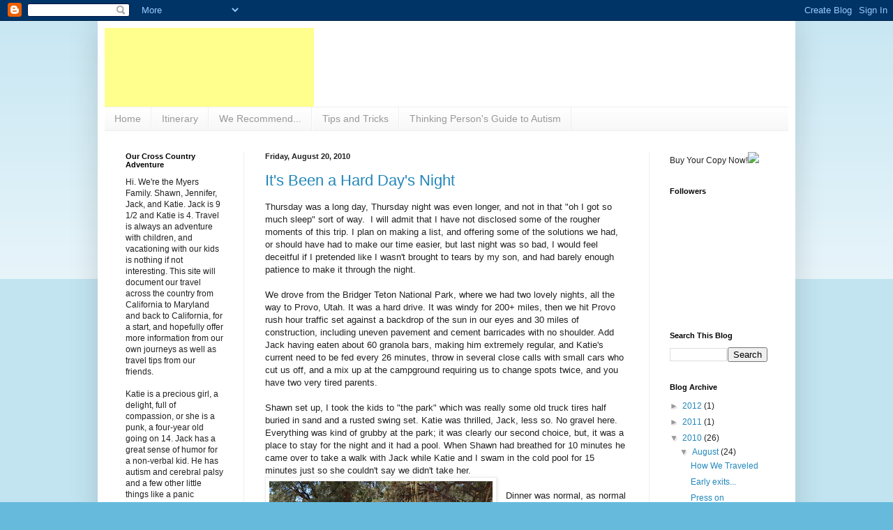

--- FILE ---
content_type: text/html; charset=UTF-8
request_url: http://www.haveautismwilltravel.com/2010/08/its-been-hard-days-night.html
body_size: 17056
content:
<!DOCTYPE html>
<html class='v2' dir='ltr' lang='en'>
<head>
<link href='https://www.blogger.com/static/v1/widgets/335934321-css_bundle_v2.css' rel='stylesheet' type='text/css'/>
<meta content='width=1100' name='viewport'/>
<meta content='text/html; charset=UTF-8' http-equiv='Content-Type'/>
<meta content='blogger' name='generator'/>
<link href='http://www.haveautismwilltravel.com/favicon.ico' rel='icon' type='image/x-icon'/>
<link href='http://www.haveautismwilltravel.com/2010/08/its-been-hard-days-night.html' rel='canonical'/>
<link rel="alternate" type="application/atom+xml" title="Have Autism Will Travel - Atom" href="http://www.haveautismwilltravel.com/feeds/posts/default" />
<link rel="alternate" type="application/rss+xml" title="Have Autism Will Travel - RSS" href="http://www.haveautismwilltravel.com/feeds/posts/default?alt=rss" />
<link rel="service.post" type="application/atom+xml" title="Have Autism Will Travel - Atom" href="https://www.blogger.com/feeds/8543850023880936390/posts/default" />

<link rel="alternate" type="application/atom+xml" title="Have Autism Will Travel - Atom" href="http://www.haveautismwilltravel.com/feeds/2969852803132719492/comments/default" />
<!--Can't find substitution for tag [blog.ieCssRetrofitLinks]-->
<link href='https://blogger.googleusercontent.com/img/b/R29vZ2xl/AVvXsEiabFCY6aRiIA-MMaD1kU1Q81v23A1duNVOQYSM93LAR-1c2Z5IHUK4CmFcxQhCa4HrSObcLwN0CUVda8rXJB3L2yK-RlfaMYWd-oyUyCIF4lT_BW9PEdvUX11CTWnFqWzCLRCrtfHtcljD/s320/P8207295.JPG' rel='image_src'/>
<meta content='http://www.haveautismwilltravel.com/2010/08/its-been-hard-days-night.html' property='og:url'/>
<meta content='It&#39;s Been a Hard Day&#39;s Night' property='og:title'/>
<meta content='Thursday was a long day, Thursday night was even longer, and not in that &quot;oh I got so much sleep&quot; sort of way.  I will admit that I have not...' property='og:description'/>
<meta content='https://blogger.googleusercontent.com/img/b/R29vZ2xl/AVvXsEiabFCY6aRiIA-MMaD1kU1Q81v23A1duNVOQYSM93LAR-1c2Z5IHUK4CmFcxQhCa4HrSObcLwN0CUVda8rXJB3L2yK-RlfaMYWd-oyUyCIF4lT_BW9PEdvUX11CTWnFqWzCLRCrtfHtcljD/w1200-h630-p-k-no-nu/P8207295.JPG' property='og:image'/>
<title>Have Autism Will Travel: It's Been a Hard Day's Night</title>
<style id='page-skin-1' type='text/css'><!--
/*
-----------------------------------------------
Blogger Template Style
Name:     Simple
Designer: Blogger
URL:      www.blogger.com
----------------------------------------------- */
/* Content
----------------------------------------------- */
body {
font: normal normal 12px Arial, Tahoma, Helvetica, FreeSans, sans-serif;
color: #222222;
background: #66bbdd none repeat scroll top left;
padding: 0 40px 40px 40px;
}
html body .region-inner {
min-width: 0;
max-width: 100%;
width: auto;
}
h2 {
font-size: 22px;
}
a:link {
text-decoration:none;
color: #2187bb;
}
a:visited {
text-decoration:none;
color: #888888;
}
a:hover {
text-decoration:underline;
color: #32aaff;
}
.body-fauxcolumn-outer .fauxcolumn-inner {
background: transparent url(http://www.blogblog.com/1kt/simple/body_gradient_tile_light.png) repeat scroll top left;
_background-image: none;
}
.body-fauxcolumn-outer .cap-top {
position: absolute;
z-index: 1;
height: 400px;
width: 100%;
}
.body-fauxcolumn-outer .cap-top .cap-left {
width: 100%;
background: transparent url(http://www.blogblog.com/1kt/simple/gradients_light.png) repeat-x scroll top left;
_background-image: none;
}
.content-outer {
-moz-box-shadow: 0 0 40px rgba(0, 0, 0, .15);
-webkit-box-shadow: 0 0 5px rgba(0, 0, 0, .15);
-goog-ms-box-shadow: 0 0 10px #333333;
box-shadow: 0 0 40px rgba(0, 0, 0, .15);
margin-bottom: 1px;
}
.content-inner {
padding: 10px 10px;
}
.content-inner {
background-color: #ffffff;
}
/* Header
----------------------------------------------- */
.header-outer {
background: transparent none repeat-x scroll 0 -400px;
_background-image: none;
}
.Header h1 {
font: normal normal 60px Arial, Tahoma, Helvetica, FreeSans, sans-serif;
color: #3299bb;
text-shadow: -1px -1px 1px rgba(0, 0, 0, .2);
}
.Header h1 a {
color: #3299bb;
}
.Header .description {
font-size: 140%;
color: #777777;
}
.header-inner .Header .titlewrapper {
padding: 22px 30px;
}
.header-inner .Header .descriptionwrapper {
padding: 0 30px;
}
/* Tabs
----------------------------------------------- */
.tabs-inner .section:first-child {
border-top: 1px solid #eeeeee;
}
.tabs-inner .section:first-child ul {
margin-top: -1px;
border-top: 1px solid #eeeeee;
border-left: 0 solid #eeeeee;
border-right: 0 solid #eeeeee;
}
.tabs-inner .widget ul {
background: #f5f5f5 url(http://www.blogblog.com/1kt/simple/gradients_light.png) repeat-x scroll 0 -800px;
_background-image: none;
border-bottom: 1px solid #eeeeee;
margin-top: 0;
margin-left: -30px;
margin-right: -30px;
}
.tabs-inner .widget li a {
display: inline-block;
padding: .6em 1em;
font: normal normal 14px Arial, Tahoma, Helvetica, FreeSans, sans-serif;
color: #999999;
border-left: 1px solid #ffffff;
border-right: 1px solid #eeeeee;
}
.tabs-inner .widget li:first-child a {
border-left: none;
}
.tabs-inner .widget li.selected a, .tabs-inner .widget li a:hover {
color: #000000;
background-color: #eeeeee;
text-decoration: none;
}
/* Columns
----------------------------------------------- */
.main-outer {
border-top: 0 solid #eeeeee;
}
.fauxcolumn-left-outer .fauxcolumn-inner {
border-right: 1px solid #eeeeee;
}
.fauxcolumn-right-outer .fauxcolumn-inner {
border-left: 1px solid #eeeeee;
}
/* Headings
----------------------------------------------- */
div.widget > h2,
div.widget h2.title {
margin: 0 0 1em 0;
font: normal bold 11px Arial, Tahoma, Helvetica, FreeSans, sans-serif;
color: #000000;
}
/* Widgets
----------------------------------------------- */
.widget .zippy {
color: #999999;
text-shadow: 2px 2px 1px rgba(0, 0, 0, .1);
}
.widget .popular-posts ul {
list-style: none;
}
/* Posts
----------------------------------------------- */
h2.date-header {
font: normal bold 11px Arial, Tahoma, Helvetica, FreeSans, sans-serif;
}
.date-header span {
background-color: transparent;
color: #222222;
padding: inherit;
letter-spacing: inherit;
margin: inherit;
}
.main-inner {
padding-top: 30px;
padding-bottom: 30px;
}
.main-inner .column-center-inner {
padding: 0 15px;
}
.main-inner .column-center-inner .section {
margin: 0 15px;
}
.post {
margin: 0 0 25px 0;
}
h3.post-title, .comments h4 {
font: normal normal 22px Arial, Tahoma, Helvetica, FreeSans, sans-serif;
margin: .75em 0 0;
}
.post-body {
font-size: 110%;
line-height: 1.4;
position: relative;
}
.post-body img, .post-body .tr-caption-container, .Profile img, .Image img,
.BlogList .item-thumbnail img {
padding: 2px;
background: #ffffff;
border: 1px solid #eeeeee;
-moz-box-shadow: 1px 1px 5px rgba(0, 0, 0, .1);
-webkit-box-shadow: 1px 1px 5px rgba(0, 0, 0, .1);
box-shadow: 1px 1px 5px rgba(0, 0, 0, .1);
}
.post-body img, .post-body .tr-caption-container {
padding: 5px;
}
.post-body .tr-caption-container {
color: #222222;
}
.post-body .tr-caption-container img {
padding: 0;
background: transparent;
border: none;
-moz-box-shadow: 0 0 0 rgba(0, 0, 0, .1);
-webkit-box-shadow: 0 0 0 rgba(0, 0, 0, .1);
box-shadow: 0 0 0 rgba(0, 0, 0, .1);
}
.post-header {
margin: 0 0 1.5em;
line-height: 1.6;
font-size: 90%;
}
.post-footer {
margin: 20px -2px 0;
padding: 5px 10px;
color: #666666;
background-color: #f9f9f9;
border-bottom: 1px solid #eeeeee;
line-height: 1.6;
font-size: 90%;
}
#comments .comment-author {
padding-top: 1.5em;
border-top: 1px solid #eeeeee;
background-position: 0 1.5em;
}
#comments .comment-author:first-child {
padding-top: 0;
border-top: none;
}
.avatar-image-container {
margin: .2em 0 0;
}
#comments .avatar-image-container img {
border: 1px solid #eeeeee;
}
/* Comments
----------------------------------------------- */
.comments .comments-content .icon.blog-author {
background-repeat: no-repeat;
background-image: url([data-uri]);
}
.comments .comments-content .loadmore a {
border-top: 1px solid #999999;
border-bottom: 1px solid #999999;
}
.comments .comment-thread.inline-thread {
background-color: #f9f9f9;
}
.comments .continue {
border-top: 2px solid #999999;
}
/* Accents
---------------------------------------------- */
.section-columns td.columns-cell {
border-left: 1px solid #eeeeee;
}
.blog-pager {
background: transparent none no-repeat scroll top center;
}
.blog-pager-older-link, .home-link,
.blog-pager-newer-link {
background-color: #ffffff;
padding: 5px;
}
.footer-outer {
border-top: 0 dashed #bbbbbb;
}
/* Mobile
----------------------------------------------- */
body.mobile  {
background-size: auto;
}
.mobile .body-fauxcolumn-outer {
background: transparent none repeat scroll top left;
}
.mobile .body-fauxcolumn-outer .cap-top {
background-size: 100% auto;
}
.mobile .content-outer {
-webkit-box-shadow: 0 0 3px rgba(0, 0, 0, .15);
box-shadow: 0 0 3px rgba(0, 0, 0, .15);
}
.mobile .tabs-inner .widget ul {
margin-left: 0;
margin-right: 0;
}
.mobile .post {
margin: 0;
}
.mobile .main-inner .column-center-inner .section {
margin: 0;
}
.mobile .date-header span {
padding: 0.1em 10px;
margin: 0 -10px;
}
.mobile h3.post-title {
margin: 0;
}
.mobile .blog-pager {
background: transparent none no-repeat scroll top center;
}
.mobile .footer-outer {
border-top: none;
}
.mobile .main-inner, .mobile .footer-inner {
background-color: #ffffff;
}
.mobile-index-contents {
color: #222222;
}
.mobile-link-button {
background-color: #2187bb;
}
.mobile-link-button a:link, .mobile-link-button a:visited {
color: #ffffff;
}
.mobile .tabs-inner .section:first-child {
border-top: none;
}
.mobile .tabs-inner .PageList .widget-content {
background-color: #eeeeee;
color: #000000;
border-top: 1px solid #eeeeee;
border-bottom: 1px solid #eeeeee;
}
.mobile .tabs-inner .PageList .widget-content .pagelist-arrow {
border-left: 1px solid #eeeeee;
}

--></style>
<style id='template-skin-1' type='text/css'><!--
body {
min-width: 1000px;
}
.content-outer, .content-fauxcolumn-outer, .region-inner {
min-width: 1000px;
max-width: 1000px;
_width: 1000px;
}
.main-inner .columns {
padding-left: 200px;
padding-right: 200px;
}
.main-inner .fauxcolumn-center-outer {
left: 200px;
right: 200px;
/* IE6 does not respect left and right together */
_width: expression(this.parentNode.offsetWidth -
parseInt("200px") -
parseInt("200px") + 'px');
}
.main-inner .fauxcolumn-left-outer {
width: 200px;
}
.main-inner .fauxcolumn-right-outer {
width: 200px;
}
.main-inner .column-left-outer {
width: 200px;
right: 100%;
margin-left: -200px;
}
.main-inner .column-right-outer {
width: 200px;
margin-right: -200px;
}
#layout {
min-width: 0;
}
#layout .content-outer {
min-width: 0;
width: 800px;
}
#layout .region-inner {
min-width: 0;
width: auto;
}
body#layout div.add_widget {
padding: 8px;
}
body#layout div.add_widget a {
margin-left: 32px;
}
--></style>
<link href='https://www.blogger.com/dyn-css/authorization.css?targetBlogID=8543850023880936390&amp;zx=0e590b86-79be-4d62-adc5-008d2fa22be7' media='none' onload='if(media!=&#39;all&#39;)media=&#39;all&#39;' rel='stylesheet'/><noscript><link href='https://www.blogger.com/dyn-css/authorization.css?targetBlogID=8543850023880936390&amp;zx=0e590b86-79be-4d62-adc5-008d2fa22be7' rel='stylesheet'/></noscript>
<meta name='google-adsense-platform-account' content='ca-host-pub-1556223355139109'/>
<meta name='google-adsense-platform-domain' content='blogspot.com'/>

<!-- data-ad-client=ca-pub-2137502104771487 -->

</head>
<body class='loading variant-pale'>
<div class='navbar section' id='navbar' name='Navbar'><div class='widget Navbar' data-version='1' id='Navbar1'><script type="text/javascript">
    function setAttributeOnload(object, attribute, val) {
      if(window.addEventListener) {
        window.addEventListener('load',
          function(){ object[attribute] = val; }, false);
      } else {
        window.attachEvent('onload', function(){ object[attribute] = val; });
      }
    }
  </script>
<div id="navbar-iframe-container"></div>
<script type="text/javascript" src="https://apis.google.com/js/platform.js"></script>
<script type="text/javascript">
      gapi.load("gapi.iframes:gapi.iframes.style.bubble", function() {
        if (gapi.iframes && gapi.iframes.getContext) {
          gapi.iframes.getContext().openChild({
              url: 'https://www.blogger.com/navbar/8543850023880936390?po\x3d2969852803132719492\x26origin\x3dhttp://www.haveautismwilltravel.com',
              where: document.getElementById("navbar-iframe-container"),
              id: "navbar-iframe"
          });
        }
      });
    </script><script type="text/javascript">
(function() {
var script = document.createElement('script');
script.type = 'text/javascript';
script.src = '//pagead2.googlesyndication.com/pagead/js/google_top_exp.js';
var head = document.getElementsByTagName('head')[0];
if (head) {
head.appendChild(script);
}})();
</script>
</div></div>
<div class='body-fauxcolumns'>
<div class='fauxcolumn-outer body-fauxcolumn-outer'>
<div class='cap-top'>
<div class='cap-left'></div>
<div class='cap-right'></div>
</div>
<div class='fauxborder-left'>
<div class='fauxborder-right'></div>
<div class='fauxcolumn-inner'>
</div>
</div>
<div class='cap-bottom'>
<div class='cap-left'></div>
<div class='cap-right'></div>
</div>
</div>
</div>
<div class='content'>
<div class='content-fauxcolumns'>
<div class='fauxcolumn-outer content-fauxcolumn-outer'>
<div class='cap-top'>
<div class='cap-left'></div>
<div class='cap-right'></div>
</div>
<div class='fauxborder-left'>
<div class='fauxborder-right'></div>
<div class='fauxcolumn-inner'>
</div>
</div>
<div class='cap-bottom'>
<div class='cap-left'></div>
<div class='cap-right'></div>
</div>
</div>
</div>
<div class='content-outer'>
<div class='content-cap-top cap-top'>
<div class='cap-left'></div>
<div class='cap-right'></div>
</div>
<div class='fauxborder-left content-fauxborder-left'>
<div class='fauxborder-right content-fauxborder-right'></div>
<div class='content-inner'>
<header>
<div class='header-outer'>
<div class='header-cap-top cap-top'>
<div class='cap-left'></div>
<div class='cap-right'></div>
</div>
<div class='fauxborder-left header-fauxborder-left'>
<div class='fauxborder-right header-fauxborder-right'></div>
<div class='region-inner header-inner'>
<div class='header section' id='header' name='Header'><div class='widget Header' data-version='1' id='Header1'>
<div id='header-inner'>
<a href='http://www.haveautismwilltravel.com/' style='display: block'>
<img alt='Have Autism Will Travel' height='113px; ' id='Header1_headerimg' src='http://www.logomaker.com/logo-images/3584a90d3e4abcdf.gif' style='display: block' width='300px; '/>
</a>
</div>
</div></div>
</div>
</div>
<div class='header-cap-bottom cap-bottom'>
<div class='cap-left'></div>
<div class='cap-right'></div>
</div>
</div>
</header>
<div class='tabs-outer'>
<div class='tabs-cap-top cap-top'>
<div class='cap-left'></div>
<div class='cap-right'></div>
</div>
<div class='fauxborder-left tabs-fauxborder-left'>
<div class='fauxborder-right tabs-fauxborder-right'></div>
<div class='region-inner tabs-inner'>
<div class='tabs section' id='crosscol' name='Cross-Column'><div class='widget PageList' data-version='1' id='PageList1'>
<h2>Pages</h2>
<div class='widget-content'>
<ul>
<li>
<a href='http://www.haveautismwilltravel.com/'>Home</a>
</li>
<li>
<a href='http://www.haveautismwilltravel.com/p/itinerary.html'>Itinerary</a>
</li>
<li>
<a href='http://www.haveautismwilltravel.com/p/we-recommend.html'>We Recommend...</a>
</li>
<li>
<a href='http://www.haveautismwilltravel.com/p/tips-and-tricks.html'>Tips and Tricks</a>
</li>
<li>
<a href='http://www.thinkingautismguide.com/'>Thinking Person's Guide to Autism</a>
</li>
</ul>
<div class='clear'></div>
</div>
</div></div>
<div class='tabs no-items section' id='crosscol-overflow' name='Cross-Column 2'></div>
</div>
</div>
<div class='tabs-cap-bottom cap-bottom'>
<div class='cap-left'></div>
<div class='cap-right'></div>
</div>
</div>
<div class='main-outer'>
<div class='main-cap-top cap-top'>
<div class='cap-left'></div>
<div class='cap-right'></div>
</div>
<div class='fauxborder-left main-fauxborder-left'>
<div class='fauxborder-right main-fauxborder-right'></div>
<div class='region-inner main-inner'>
<div class='columns fauxcolumns'>
<div class='fauxcolumn-outer fauxcolumn-center-outer'>
<div class='cap-top'>
<div class='cap-left'></div>
<div class='cap-right'></div>
</div>
<div class='fauxborder-left'>
<div class='fauxborder-right'></div>
<div class='fauxcolumn-inner'>
</div>
</div>
<div class='cap-bottom'>
<div class='cap-left'></div>
<div class='cap-right'></div>
</div>
</div>
<div class='fauxcolumn-outer fauxcolumn-left-outer'>
<div class='cap-top'>
<div class='cap-left'></div>
<div class='cap-right'></div>
</div>
<div class='fauxborder-left'>
<div class='fauxborder-right'></div>
<div class='fauxcolumn-inner'>
</div>
</div>
<div class='cap-bottom'>
<div class='cap-left'></div>
<div class='cap-right'></div>
</div>
</div>
<div class='fauxcolumn-outer fauxcolumn-right-outer'>
<div class='cap-top'>
<div class='cap-left'></div>
<div class='cap-right'></div>
</div>
<div class='fauxborder-left'>
<div class='fauxborder-right'></div>
<div class='fauxcolumn-inner'>
</div>
</div>
<div class='cap-bottom'>
<div class='cap-left'></div>
<div class='cap-right'></div>
</div>
</div>
<!-- corrects IE6 width calculation -->
<div class='columns-inner'>
<div class='column-center-outer'>
<div class='column-center-inner'>
<div class='main section' id='main' name='Main'><div class='widget Blog' data-version='1' id='Blog1'>
<div class='blog-posts hfeed'>
<!--Can't find substitution for tag [defaultAdStart]-->

        <div class="date-outer">
      
<h2 class='date-header'><span>Friday, August 20, 2010</span></h2>

        <div class="date-posts">
      
<div class='post-outer'>
<div class='post hentry'>
<a name='2969852803132719492'></a>
<h3 class='post-title entry-title'>
<a href='http://www.haveautismwilltravel.com/2010/08/its-been-hard-days-night.html'>It's Been a Hard Day's Night</a>
</h3>
<div class='post-header'>
<div class='post-header-line-1'></div>
</div>
<div class='post-body entry-content'>
Thursday was a long day, Thursday night was even longer, and not in that "oh I got so much sleep" sort of way.&nbsp; I will admit that I have not disclosed some of the rougher moments of this trip. I plan on making a list, and offering some of the solutions we had, or should have had to make our time easier, but last night was so bad, I would feel deceitful if I pretended like I wasn't brought to tears by my son, and had barely enough patience to make it through the night.<br />
<br />
We drove from the Bridger Teton National Park, where we had two lovely nights, all the way to Provo, Utah. It was a hard drive. It was windy for 200+ miles, then we hit Provo rush hour traffic set against a backdrop of the sun in our eyes and 30 miles of construction, including uneven pavement and cement barricades with no shoulder. Add Jack having eaten about 60 granola bars, making him extremely regular, and Katie's current need to be fed every 26 minutes, throw in several close calls with small cars who cut us off, and a mix up at the campground requiring us to change spots twice, and you have two very tired parents. <br />
<br />
Shawn set up, I took the kids to "the park" which was really some old truck tires half buried in sand and a rusted swing set. Katie was thrilled, Jack, less so. No gravel here. Everything was kind of grubby at the park; it was clearly our second choice, but, it was a place to stay for the night and it had a pool. When Shawn had breathed for 10 minutes he came over to take a walk with Jack while Katie and I swam in the cold pool for 15 minutes just so she couldn't say we didn't take her.<br />
<table cellpadding="0" cellspacing="0" class="tr-caption-container" style="float: left; margin-right: 1em; text-align: left;"><tbody>
<tr><td style="text-align: center;"><a href="https://blogger.googleusercontent.com/img/b/R29vZ2xl/AVvXsEiabFCY6aRiIA-MMaD1kU1Q81v23A1duNVOQYSM93LAR-1c2Z5IHUK4CmFcxQhCa4HrSObcLwN0CUVda8rXJB3L2yK-RlfaMYWd-oyUyCIF4lT_BW9PEdvUX11CTWnFqWzCLRCrtfHtcljD/s1600/P8207295.JPG" imageanchor="1" style="clear: left; margin-bottom: 1em; margin-left: auto; margin-right: auto;"><img border="0" height="240" src="https://blogger.googleusercontent.com/img/b/R29vZ2xl/AVvXsEiabFCY6aRiIA-MMaD1kU1Q81v23A1duNVOQYSM93LAR-1c2Z5IHUK4CmFcxQhCa4HrSObcLwN0CUVda8rXJB3L2yK-RlfaMYWd-oyUyCIF4lT_BW9PEdvUX11CTWnFqWzCLRCrtfHtcljD/s320/P8207295.JPG" width="320" /></a></td></tr>
<tr><td class="tr-caption" style="text-align: center;">Jack leading Shawn</td></tr>
</tbody></table><br />
Dinner was normal, as normal as it can be when you are using a toaster oven to cook strips of beef, pieces of salmon, garlic bread and corn dogs all at the same time. Everyone has been so hungry on this trip, that meals have been frantic, but that's not all that different from being at home.<br />
<br />
Something went wrong after dinner. Somehow we missed the window for Jack to go to sleep. Jack has had horrible sleep issues over the years. I think everyone knows the 52 day episode when he just didn't sleep longer than 10 minutes at a time. Things have been more under control in the last few years, if for no other reason than we have made Jack's room safe enough to leave him there by himself, awake. This doesn't mean I don't check on him during those sleepless nights, I do, we do, all night long, but it is just not as stressful as it used to be. We get tired, and it's not fun, but no one gets completely overwhelmed anymore.<br />
<br />
After dinner and jammies, I read from the Laura Ingalls Wilder book, <i>Little House in the Big Woods</i>. Jack has really been listening and enjoying the stories, and Katie loves that Laura has brown hair and is spirited like she is. I'm happy reading because I loved the books as a child. So I read, one chapter, two chapters, and still Jack would not lie down.<br />
<br />
We turned off all the lights, closed every blind, gave him more blankets, then gave him a snack, and another snack, and some milk, and some water, and I read another chapter, and I rubbed his back, and I petted his hair. Shawn took a turn, I took a turn. He was up and grabby, pulling things off the counter, climbing on the chairs, trying to get past the "Jack blocker", which is basically a net strung across the front of the RV to keep him from getting&nbsp; to the electronics and the driver's side instrument panel. He grabbed at his sister, who has been game to spar in most wrestling matches, but at 12:30am, she was done. We tried to put him in the back bedroom, but he kept standing up on the bed, threatening to crack the lamp above with his head. It was Shawn's turn to be on watch. I went to grab my shoes to take out the trash and Jack ran into me, knocking me against the dining table edge. My head struck the wood so hard I thought&nbsp; for sure I was bleeding.<br />
<br />
The RV is just not that big. It is of course. It's a behemoth, and spacious and plenty of room for our family, and yet it was not even close when it came to containing Jack. He swept everything off the counters. He got into the sink. I tried to let Shawn sleep, knowing we had a big drive Friday. I laid down next to Jack, kept tugging at his shirt to bring him back to his place on the couch bed. He started pulling my hair, hard. He pulled back my hair and bit at my face, including my very sore forehead. He did it again. And again. He jumped on Katie. He leapt at the door of the RV, which we diligently lock. He jumped onto the bed. He crashed down on me. <br />
<br />
Crying, I went to the back bedroom, startling awake Shawn, who jumped to help me. We discussed our options. We always carry liquid Valium with us for situations like this, when Jack is unsafe, or making others unsafe, and cannot be brought back to within normal range with all of the usual incentives. We don't use it often, maybe 3 times a year. We gave him a dose, and I took Katie into the back bedroom with me. It was nearly 3am by this point. Five + hours of restless boy wandering pacing the 34 foot RV. Jack wasn't trying to hurt us, he wasn't crying or even yelling. He was goofy and wanted to play and wrestle. He's never violent, he just doesn't really know his grip, or his strength.<br />
<br />
I fell asleep next to Katie, Shawn never came back to bed. I heard Jack make some squeals at 3:50am, the Valium clearly never really worked, Shawn just stayed with him, keeping him safe until they both fell asleep eventually<br />
<br />
<div style="text-align: center;">********</div><table cellpadding="0" cellspacing="0" class="tr-caption-container" style="float: right; text-align: left;"><tbody>
<tr><td style="text-align: center;"><a href="https://blogger.googleusercontent.com/img/b/R29vZ2xl/AVvXsEhdm1aP36qG8CH28EdNxKz184woD3J2YFs0wm9QEOyHgkLC9_8gdXJv9FSDjpdKkUvlmBk9AX4BCb1n7IUo6E8ykFMjRkCpYhCiJg4BEPatDczORz5Ht_qSbviVquzfpeK1E4OkCjZQhVys/s1600/P8207319.JPG" imageanchor="1" style="clear: left; margin-bottom: 1em; margin-left: auto; margin-right: auto;"><img border="0" height="240" src="https://blogger.googleusercontent.com/img/b/R29vZ2xl/AVvXsEhdm1aP36qG8CH28EdNxKz184woD3J2YFs0wm9QEOyHgkLC9_8gdXJv9FSDjpdKkUvlmBk9AX4BCb1n7IUo6E8ykFMjRkCpYhCiJg4BEPatDczORz5Ht_qSbviVquzfpeK1E4OkCjZQhVys/s320/P8207319.JPG" width="320" /></a></td></tr>
<tr><td class="tr-caption" style="text-align: center;">Great Basin National Park</td></tr>
</tbody></table><br />
<br />
<div style="text-align: left;">Jack didn't get hurt. Shawn and I didn't fight. Katie wasn't injured. We survived, and had a great day today. We visited Great Basin National park, which was beautiful. More happy thoughts and more photos tomorrow.</div><div style="text-align: left;">Right now everyone is sleeping and I don't want to miss my chance for uninterrupted sleep.</div>
<div style='clear: both;'></div>
</div>
<div class='post-footer'>
<div class='post-footer-line post-footer-line-1'><span class='post-author vcard'>
Posted by
<span class='fn'>Jen Myers</span>
</span>
<span class='post-timestamp'>
at
<a class='timestamp-link' href='http://www.haveautismwilltravel.com/2010/08/its-been-hard-days-night.html' rel='bookmark' title='permanent link'><abbr class='published' title='2010-08-20T23:47:00-07:00'>11:47&#8239;PM</abbr></a>
</span>
<span class='post-comment-link'>
</span>
<span class='post-icons'>
<span class='item-control blog-admin pid-559099029'>
<a href='https://www.blogger.com/post-edit.g?blogID=8543850023880936390&postID=2969852803132719492&from=pencil' title='Edit Post'>
<img alt='' class='icon-action' height='18' src='https://resources.blogblog.com/img/icon18_edit_allbkg.gif' width='18'/>
</a>
</span>
</span>
<div class='post-share-buttons'>
<a class='goog-inline-block share-button sb-email' href='https://www.blogger.com/share-post.g?blogID=8543850023880936390&postID=2969852803132719492&target=email' target='_blank' title='Email This'><span class='share-button-link-text'>Email This</span></a><a class='goog-inline-block share-button sb-blog' href='https://www.blogger.com/share-post.g?blogID=8543850023880936390&postID=2969852803132719492&target=blog' onclick='window.open(this.href, "_blank", "height=270,width=475"); return false;' target='_blank' title='BlogThis!'><span class='share-button-link-text'>BlogThis!</span></a><a class='goog-inline-block share-button sb-twitter' href='https://www.blogger.com/share-post.g?blogID=8543850023880936390&postID=2969852803132719492&target=twitter' target='_blank' title='Share to X'><span class='share-button-link-text'>Share to X</span></a><a class='goog-inline-block share-button sb-facebook' href='https://www.blogger.com/share-post.g?blogID=8543850023880936390&postID=2969852803132719492&target=facebook' onclick='window.open(this.href, "_blank", "height=430,width=640"); return false;' target='_blank' title='Share to Facebook'><span class='share-button-link-text'>Share to Facebook</span></a><a class='goog-inline-block share-button sb-pinterest' href='https://www.blogger.com/share-post.g?blogID=8543850023880936390&postID=2969852803132719492&target=pinterest' target='_blank' title='Share to Pinterest'><span class='share-button-link-text'>Share to Pinterest</span></a>
</div>
</div>
<div class='post-footer-line post-footer-line-2'><span class='post-labels'>
Labels:
<a href='http://www.haveautismwilltravel.com/search/label/autism' rel='tag'>autism</a>,
<a href='http://www.haveautismwilltravel.com/search/label/autism%20travels' rel='tag'>autism travels</a>,
<a href='http://www.haveautismwilltravel.com/search/label/Sleep' rel='tag'>Sleep</a>
</span>
</div>
<div class='post-footer-line post-footer-line-3'><span class='post-location'>
</span>
</div>
</div>
</div>
<div class='comments' id='comments'>
<a name='comments'></a>
<h4>3 comments:</h4>
<div id='Blog1_comments-block-wrapper'>
<dl class='avatar-comment-indent' id='comments-block'>
<dt class='comment-author ' id='c1499339487951311300'>
<a name='c1499339487951311300'></a>
<div class="avatar-image-container avatar-stock"><span dir="ltr"><a href="https://www.blogger.com/profile/01375081331134359626" target="" rel="nofollow" onclick="" class="avatar-hovercard" id="av-1499339487951311300-01375081331134359626"><img src="//www.blogger.com/img/blogger_logo_round_35.png" width="35" height="35" alt="" title="Patricia Carter">

</a></span></div>
<a href='https://www.blogger.com/profile/01375081331134359626' rel='nofollow'>Patricia Carter</a>
said...
</dt>
<dd class='comment-body' id='Blog1_cmt-1499339487951311300'>
<p>
Jack is a kid I thing it was expected of him. I like the kid.<br /><a href="http://www.ticketsdepot247.com/other/" rel="nofollow">buy lecture tickets</a><br /><a href="http://www.ticketsdepot247.com/other/" rel="nofollow">buy adult tickets</a>
</p>
</dd>
<dd class='comment-footer'>
<span class='comment-timestamp'>
<a href='http://www.haveautismwilltravel.com/2010/08/its-been-hard-days-night.html?showComment=1469709603012#c1499339487951311300' title='comment permalink'>
July 28, 2016 at 5:40&#8239;AM
</a>
<span class='item-control blog-admin pid-1473878277'>
<a class='comment-delete' href='https://www.blogger.com/comment/delete/8543850023880936390/1499339487951311300' title='Delete Comment'>
<img src='https://resources.blogblog.com/img/icon_delete13.gif'/>
</a>
</span>
</span>
</dd>
<dt class='comment-author ' id='c1365160589914878233'>
<a name='c1365160589914878233'></a>
<div class="avatar-image-container avatar-stock"><span dir="ltr"><a href="https://www.blogger.com/profile/08076528232999266758" target="" rel="nofollow" onclick="" class="avatar-hovercard" id="av-1365160589914878233-08076528232999266758"><img src="//www.blogger.com/img/blogger_logo_round_35.png" width="35" height="35" alt="" title="Suzan Baker">

</a></span></div>
<a href='https://www.blogger.com/profile/08076528232999266758' rel='nofollow'>Suzan Baker</a>
said...
</dt>
<dd class='comment-body' id='Blog1_cmt-1365160589914878233'>
<p>
Sometimes, the kids are a bit difficult at time specially those who have special needs.But he is definitely a good kid.<br /><a href="https://www.mobitairportparking.co.uk/car-parking-luton" rel="nofollow">Meet and greet car parking Luton</a><br /><a href="https://www.mobitairportparking.co.uk/car-parking-luton" rel="nofollow">cheap car parking Luton</a>
</p>
</dd>
<dd class='comment-footer'>
<span class='comment-timestamp'>
<a href='http://www.haveautismwilltravel.com/2010/08/its-been-hard-days-night.html?showComment=1471937550188#c1365160589914878233' title='comment permalink'>
August 23, 2016 at 12:32&#8239;AM
</a>
<span class='item-control blog-admin pid-168949992'>
<a class='comment-delete' href='https://www.blogger.com/comment/delete/8543850023880936390/1365160589914878233' title='Delete Comment'>
<img src='https://resources.blogblog.com/img/icon_delete13.gif'/>
</a>
</span>
</span>
</dd>
<dt class='comment-author ' id='c8232574296104487932'>
<a name='c8232574296104487932'></a>
<div class="avatar-image-container vcard"><span dir="ltr"><a href="https://www.blogger.com/profile/09779945447056230186" target="" rel="nofollow" onclick="" class="avatar-hovercard" id="av-8232574296104487932-09779945447056230186"><img src="https://resources.blogblog.com/img/blank.gif" width="35" height="35" class="delayLoad" style="display: none;" longdesc="//blogger.googleusercontent.com/img/b/R29vZ2xl/AVvXsEhb4xibZ3b0XBGju_1Vh99WXd2w2KTGeL3EWXeoD3oDnkNeu7eBLpSk4CBWHk62BUUaRDYThGPuIDbVmtqX1LUP_TrM4PmkQFMDeN1vq71Ym4h2Ae4QyV4FqgYmPVw22w/s45-c/de.jpg" alt="" title="Richard Debra">

<noscript><img src="//blogger.googleusercontent.com/img/b/R29vZ2xl/AVvXsEhb4xibZ3b0XBGju_1Vh99WXd2w2KTGeL3EWXeoD3oDnkNeu7eBLpSk4CBWHk62BUUaRDYThGPuIDbVmtqX1LUP_TrM4PmkQFMDeN1vq71Ym4h2Ae4QyV4FqgYmPVw22w/s45-c/de.jpg" width="35" height="35" class="photo" alt=""></noscript></a></span></div>
<a href='https://www.blogger.com/profile/09779945447056230186' rel='nofollow'>Richard Debra</a>
said...
</dt>
<dd class='comment-body' id='Blog1_cmt-8232574296104487932'>
<p>
An amazing testimony on how i conceive and also get&#160; cure from my&#160; fibroid permanently with his natural herbs , i wonder why people still don&#39;t believe that roots and herbs are very essential and fruitful in different aspect, especially when you can&#39;t conceive and bear children. I am a living witness because I tried all I could to be pregnant but all to no avail, on this faithful day, i decided to check the net for updates on healthy living and i came across testimonies of lot of women who Dr Onokun has helped with his native herbs to conceive. i decided to put a try because this has been my greatest problem in life so I emailed Dr Onokun, and he told me what to do which i did, after which he sent me some roots and herbs syrup and gave me step by step guild lines on how and when to have sex with my man. I missed my menstrual flow within a short period of taking it, and the doctor confirmed that I am pregnant. I am very glad to tell the world that I just put to bed a bouncing baby boy last week. Contact Dr Onokun for your own testimony on: Dronokunherbalcure@gmail.com Or WhatsApp: +2349064844957
</p>
</dd>
<dd class='comment-footer'>
<span class='comment-timestamp'>
<a href='http://www.haveautismwilltravel.com/2010/08/its-been-hard-days-night.html?showComment=1576564007273#c8232574296104487932' title='comment permalink'>
December 16, 2019 at 10:26&#8239;PM
</a>
<span class='item-control blog-admin pid-1839901653'>
<a class='comment-delete' href='https://www.blogger.com/comment/delete/8543850023880936390/8232574296104487932' title='Delete Comment'>
<img src='https://resources.blogblog.com/img/icon_delete13.gif'/>
</a>
</span>
</span>
</dd>
</dl>
</div>
<p class='comment-footer'>
<div class='comment-form'>
<a name='comment-form'></a>
<h4 id='comment-post-message'>Post a Comment</h4>
<p>
</p>
<a href='https://www.blogger.com/comment/frame/8543850023880936390?po=2969852803132719492&hl=en&saa=85391&origin=http://www.haveautismwilltravel.com' id='comment-editor-src'></a>
<iframe allowtransparency='true' class='blogger-iframe-colorize blogger-comment-from-post' frameborder='0' height='410px' id='comment-editor' name='comment-editor' src='' width='100%'></iframe>
<script src='https://www.blogger.com/static/v1/jsbin/2830521187-comment_from_post_iframe.js' type='text/javascript'></script>
<script type='text/javascript'>
      BLOG_CMT_createIframe('https://www.blogger.com/rpc_relay.html');
    </script>
</div>
</p>
</div>
</div>

      </div></div>
    
<!--Can't find substitution for tag [adEnd]-->
</div>
<div class='blog-pager' id='blog-pager'>
<span id='blog-pager-newer-link'>
<a class='blog-pager-newer-link' href='http://www.haveautismwilltravel.com/2010/08/worth-money.html' id='Blog1_blog-pager-newer-link' title='Newer Post'>Newer Post</a>
</span>
<span id='blog-pager-older-link'>
<a class='blog-pager-older-link' href='http://www.haveautismwilltravel.com/2010/08/meeting-maddy.html' id='Blog1_blog-pager-older-link' title='Older Post'>Older Post</a>
</span>
<a class='home-link' href='http://www.haveautismwilltravel.com/'>Home</a>
</div>
<div class='clear'></div>
<div class='post-feeds'>
<div class='feed-links'>
Subscribe to:
<a class='feed-link' href='http://www.haveautismwilltravel.com/feeds/2969852803132719492/comments/default' target='_blank' type='application/atom+xml'>Post Comments (Atom)</a>
</div>
</div>
</div></div>
</div>
</div>
<div class='column-left-outer'>
<div class='column-left-inner'>
<aside>
<div class='sidebar section' id='sidebar-left-1'><div class='widget Text' data-version='1' id='Text1'>
<h2 class='title'>Our Cross Country Adventure</h2>
<div class='widget-content'>
Hi. We're the Myers Family. Shawn, Jennifer, Jack, and Katie. Jack is 9 1/2 and Katie is 4. Travel is always an adventure with  children, and vacationing with our kids is nothing if not interesting. This site will document our travel across the country from California to Maryland and back to California, for a start, and hopefully offer more information from our own journeys as well as travel tips from our friends.<br /><br />Katie is a precious girl, a delight, full of compassion, or she is a punk, a four-year old going on 14. Jack has a great sense of humor for a non-verbal kid. He has autism and cerebral palsy and a few other little things like a panic disorder and some major sleep issues.<br /><br />We love to travel, but have found that traveling with autism can be quite a challenge. We hope our experiences can help  someone else have an easier go of it.<br /><br /><br />
</div>
<div class='clear'></div>
</div><div class='widget Profile' data-version='1' id='Profile1'>
<h2>Contributors</h2>
<div class='widget-content'>
<ul>
<li><a class='profile-name-link g-profile' href='https://www.blogger.com/profile/17178547646207135454' style='background-image: url(//www.blogger.com/img/logo-16.png);'>Jen Myers</a></li>
<li><a class='profile-name-link g-profile' href='https://www.blogger.com/profile/04067254834028338147' style='background-image: url(//www.blogger.com/img/logo-16.png);'>Shawn and Jen</a></li>
<li><a class='profile-name-link g-profile' href='https://www.blogger.com/profile/18001349512149097415' style='background-image: url(//www.blogger.com/img/logo-16.png);'>Shawn</a></li>
</ul>
<div class='clear'></div>
</div>
</div><div class='widget HTML' data-version='1' id='HTML2'>
<div class='widget-content'>
<!-- Start of StatCounter Code -->
<script type="text/javascript">
var sc_project=6095738; 
var sc_invisible=1; 
var sc_security="810eea8a"; 
</script>

<script type="text/javascript" src="http://www.statcounter.com/counter/counter_xhtml.js"></script><noscript><div class="statcounter"><a title="blogspot visitor counter" class="statcounter" href="http://www.statcounter.com/blogger/"><img class="statcounter" src="http://c.statcounter.com/6095738/0/810eea8a/1/" alt="blogspot visitor counter" /></a></div></noscript>
<!-- End of StatCounter Code -->
</div>
<div class='clear'></div>
</div><div class='widget AdSense' data-version='1' id='AdSense3'>
<div class='widget-content'>
<script type="text/javascript"><!--
google_ad_client="pub-2137502104771487";
google_ad_host="pub-1556223355139109";
google_ad_width=120;
google_ad_height=600;
google_ad_format="120x600_as";
google_ad_type="text_image";
google_ad_host_channel="0001";
google_color_border="FFFFFF";
google_color_bg="FFFFFF";
google_color_link="000000";
google_color_url="2187BB";
google_color_text="222222";
//--></script>
<script type="text/javascript"
  src="http://pagead2.googlesyndication.com/pagead/show_ads.js">
</script>
<div class='clear'></div>
</div>
</div></div>
</aside>
</div>
</div>
<div class='column-right-outer'>
<div class='column-right-inner'>
<aside>
<div class='sidebar section' id='sidebar-right-1'><div class='widget HTML' data-version='1' id='HTML4'>
<div class='widget-content'>
<div>Buy Your Copy Now!<a href="http://www.amazon.com/gp/product/0692010556/ref=as_li_tf_il?ie=UTF8&tag=httpwwwmyersr-20&linkCode=as2&camp=1789&creative=9325&creativeASIN=0692010556"><img border="0" src="http://ws.assoc-amazon.com/widgets/q?_encoding=UTF8&amp;Format=_SL160_&amp;ASIN=0692010556&amp;MarketPlace=US&amp;ID=AsinImage&amp;WS=1&amp;tag=httpwwwmyersr-20&amp;ServiceVersion=20070822" /></a><img src="http://www.assoc-amazon.com/e/ir?t=httpwwwmyersr-20&l=as2&o=1&a=0692010556" width="1" height="1" border="0" alt="" style="border:none !important; margin:0px !important;" /></div>
</div>
<div class='clear'></div>
</div><div class='widget Followers' data-version='1' id='Followers1'>
<h2 class='title'>Followers</h2>
<div class='widget-content'>
<div id='Followers1-wrapper'>
<div style='margin-right:2px;'>
<div><script type="text/javascript" src="https://apis.google.com/js/platform.js"></script>
<div id="followers-iframe-container"></div>
<script type="text/javascript">
    window.followersIframe = null;
    function followersIframeOpen(url) {
      gapi.load("gapi.iframes", function() {
        if (gapi.iframes && gapi.iframes.getContext) {
          window.followersIframe = gapi.iframes.getContext().openChild({
            url: url,
            where: document.getElementById("followers-iframe-container"),
            messageHandlersFilter: gapi.iframes.CROSS_ORIGIN_IFRAMES_FILTER,
            messageHandlers: {
              '_ready': function(obj) {
                window.followersIframe.getIframeEl().height = obj.height;
              },
              'reset': function() {
                window.followersIframe.close();
                followersIframeOpen("https://www.blogger.com/followers/frame/8543850023880936390?colors\x3dCgt0cmFuc3BhcmVudBILdHJhbnNwYXJlbnQaByMyMjIyMjIiByMyMTg3YmIqByNmZmZmZmYyByMwMDAwMDA6ByMyMjIyMjJCByMyMTg3YmJKByM5OTk5OTlSByMyMTg3YmJaC3RyYW5zcGFyZW50\x26pageSize\x3d21\x26hl\x3den\x26origin\x3dhttp://www.haveautismwilltravel.com");
              },
              'open': function(url) {
                window.followersIframe.close();
                followersIframeOpen(url);
              }
            }
          });
        }
      });
    }
    followersIframeOpen("https://www.blogger.com/followers/frame/8543850023880936390?colors\x3dCgt0cmFuc3BhcmVudBILdHJhbnNwYXJlbnQaByMyMjIyMjIiByMyMTg3YmIqByNmZmZmZmYyByMwMDAwMDA6ByMyMjIyMjJCByMyMTg3YmJKByM5OTk5OTlSByMyMTg3YmJaC3RyYW5zcGFyZW50\x26pageSize\x3d21\x26hl\x3den\x26origin\x3dhttp://www.haveautismwilltravel.com");
  </script></div>
</div>
</div>
<div class='clear'></div>
</div>
</div><div class='widget BlogSearch' data-version='1' id='BlogSearch1'>
<h2 class='title'>Search This Blog</h2>
<div class='widget-content'>
<div id='BlogSearch1_form'>
<form action='http://www.haveautismwilltravel.com/search' class='gsc-search-box' target='_top'>
<table cellpadding='0' cellspacing='0' class='gsc-search-box'>
<tbody>
<tr>
<td class='gsc-input'>
<input autocomplete='off' class='gsc-input' name='q' size='10' title='search' type='text' value=''/>
</td>
<td class='gsc-search-button'>
<input class='gsc-search-button' title='search' type='submit' value='Search'/>
</td>
</tr>
</tbody>
</table>
</form>
</div>
</div>
<div class='clear'></div>
</div><div class='widget BlogArchive' data-version='1' id='BlogArchive1'>
<h2>Blog Archive</h2>
<div class='widget-content'>
<div id='ArchiveList'>
<div id='BlogArchive1_ArchiveList'>
<ul class='hierarchy'>
<li class='archivedate collapsed'>
<a class='toggle' href='javascript:void(0)'>
<span class='zippy'>

        &#9658;&#160;
      
</span>
</a>
<a class='post-count-link' href='http://www.haveautismwilltravel.com/2012/'>
2012
</a>
<span class='post-count' dir='ltr'>(1)</span>
<ul class='hierarchy'>
<li class='archivedate collapsed'>
<a class='toggle' href='javascript:void(0)'>
<span class='zippy'>

        &#9658;&#160;
      
</span>
</a>
<a class='post-count-link' href='http://www.haveautismwilltravel.com/2012/06/'>
June
</a>
<span class='post-count' dir='ltr'>(1)</span>
</li>
</ul>
</li>
</ul>
<ul class='hierarchy'>
<li class='archivedate collapsed'>
<a class='toggle' href='javascript:void(0)'>
<span class='zippy'>

        &#9658;&#160;
      
</span>
</a>
<a class='post-count-link' href='http://www.haveautismwilltravel.com/2011/'>
2011
</a>
<span class='post-count' dir='ltr'>(1)</span>
<ul class='hierarchy'>
<li class='archivedate collapsed'>
<a class='toggle' href='javascript:void(0)'>
<span class='zippy'>

        &#9658;&#160;
      
</span>
</a>
<a class='post-count-link' href='http://www.haveautismwilltravel.com/2011/03/'>
March
</a>
<span class='post-count' dir='ltr'>(1)</span>
</li>
</ul>
</li>
</ul>
<ul class='hierarchy'>
<li class='archivedate expanded'>
<a class='toggle' href='javascript:void(0)'>
<span class='zippy toggle-open'>

        &#9660;&#160;
      
</span>
</a>
<a class='post-count-link' href='http://www.haveautismwilltravel.com/2010/'>
2010
</a>
<span class='post-count' dir='ltr'>(26)</span>
<ul class='hierarchy'>
<li class='archivedate expanded'>
<a class='toggle' href='javascript:void(0)'>
<span class='zippy toggle-open'>

        &#9660;&#160;
      
</span>
</a>
<a class='post-count-link' href='http://www.haveautismwilltravel.com/2010/08/'>
August
</a>
<span class='post-count' dir='ltr'>(24)</span>
<ul class='posts'>
<li><a href='http://www.haveautismwilltravel.com/2010/08/how-we-traveled.html'>How We Traveled</a></li>
<li><a href='http://www.haveautismwilltravel.com/2010/08/early-exits.html'>Early exits...</a></li>
<li><a href='http://www.haveautismwilltravel.com/2010/08/press-on-regardless.html'>Press on Regardless...</a></li>
<li><a href='http://www.haveautismwilltravel.com/2010/08/looks-like-we-made-it.html'>Looks like we made it...</a></li>
<li><a href='http://www.haveautismwilltravel.com/2010/08/tickle-tickle.html'>Tickle Tickle.</a></li>
<li><a href='http://www.haveautismwilltravel.com/2010/08/my-sisters-house-shawns-visit-to-dc.html'>My Sister&#39;s House (Shawn&#39;s Visit to D.C.)</a></li>
<li><a href='http://www.haveautismwilltravel.com/2010/08/worth-money.html'>Worth the Money.</a></li>
<li><a href='http://www.haveautismwilltravel.com/2010/08/its-been-hard-days-night.html'>It&#39;s Been a Hard Day&#39;s Night</a></li>
<li><a href='http://www.haveautismwilltravel.com/2010/08/meeting-maddy.html'>Meeting Maddy</a></li>
<li><a href='http://www.haveautismwilltravel.com/2010/08/great-moments-in-film-uhm-i-mean-in.html'>Great Moments in Film, Uhm, I mean in digital</a></li>
<li><a href='http://www.haveautismwilltravel.com/2010/08/injuries-sustained-in-line-of-vacation.html'>Injuries Sustained in the line of (Vacation) Duty</a></li>
<li><a href='http://www.haveautismwilltravel.com/2010/08/great-moments-i-dont-want-to-forget.html'>Great Moments I don&#39;t want to forget</a></li>
<li><a href='http://www.haveautismwilltravel.com/2010/08/biggest-travel-challenge-charging.html'>Biggest Travel Challenge - Charging</a></li>
<li><a href='http://www.haveautismwilltravel.com/2010/08/i-wish-i-was-belle-with-sunglasses.html'>I Wish I Was Belle with Sunglasses</a></li>
<li><a href='http://www.haveautismwilltravel.com/2010/08/rv-park-etiquette-or-what-i-like-to.html'>RV Park Etiquette or, What I like to call, Common ...</a></li>
<li><a href='http://www.haveautismwilltravel.com/2010/08/come-heck-or-high-water.html'>Come Heck or High Water</a></li>
<li><a href='http://www.haveautismwilltravel.com/2010/08/mosquitoes-sunburns-and-water.html'>Mosquitoes, Sunburns and Water</a></li>
<li><a href='http://www.haveautismwilltravel.com/2010/08/coasting.html'>Coasting</a></li>
<li><a href='http://www.haveautismwilltravel.com/2010/08/great-peperoncini-explosion-of-2010.html'>The Great Peperoncini Explosion of 2010</a></li>
<li><a href='http://www.haveautismwilltravel.com/2010/08/adaptation.html'>Adaptation</a></li>
<li><a href='http://www.haveautismwilltravel.com/2010/08/stuck.html'>Stuck!</a></li>
<li><a href='http://www.haveautismwilltravel.com/2010/08/its-machine.html'>It&#39;s a Machine</a></li>
<li><a href='http://www.haveautismwilltravel.com/2010/08/whats-word.html'>What&#39;s the Word?</a></li>
<li><a href='http://www.haveautismwilltravel.com/2010/08/just-what-time-does-this-place-open.html'>Just What Time DOES this Place Open? Arriving at t...</a></li>
</ul>
</li>
</ul>
<ul class='hierarchy'>
<li class='archivedate collapsed'>
<a class='toggle' href='javascript:void(0)'>
<span class='zippy'>

        &#9658;&#160;
      
</span>
</a>
<a class='post-count-link' href='http://www.haveautismwilltravel.com/2010/07/'>
July
</a>
<span class='post-count' dir='ltr'>(2)</span>
</li>
</ul>
</li>
</ul>
</div>
</div>
<div class='clear'></div>
</div>
</div><div class='widget AdSense' data-version='1' id='AdSense2'>
<div class='widget-content'>
<script type="text/javascript"><!--
google_ad_client="pub-2137502104771487";
google_ad_host="pub-1556223355139109";
google_alternate_ad_url="http://www.blogger.com/img/blogger_ad125x125.html";
google_ad_width=125;
google_ad_height=125;
google_ad_format="125x125_as";
google_ad_type="text_image";
google_ad_host_channel="0001";
google_color_border="FFFFFF";
google_color_bg="FFFFFF";
google_color_link="000000";
google_color_url="2187BB";
google_color_text="222222";
//--></script>
<script type="text/javascript"
  src="http://pagead2.googlesyndication.com/pagead/show_ads.js">
</script>
<div class='clear'></div>
</div>
</div><div class='widget HTML' data-version='1' id='HTML3'>
<div class='widget-content'>
<div id='networkedblogs_nwidget_container' style='height:360px;padding-top:10px;'><div id='networkedblogs_nwidget_above'></div><div id='networkedblogs_nwidget_widget' style="border:1px solid #D1D7DF;background-color:#F5F6F9;margin:0px auto;"><div id="networkedblogs_nwidget_logo" style="padding:1px;margin:0px;background-color:#edeff4;text-align:center;height:21px;"><a href="http://networkedblogs.com/" target="_blank" title="NetworkedBlogs"><img style="border: none;" src="http://static.networkedblogs.com/static/images/logo_small.png" title="NetworkedBlogs" /></a></div><div id="networkedblogs_nwidget_body" style="text-align: center;"></div><div id="networkedblogs_nwidget_follow" style="padding:5px;"><a style="display:block;line-height:100%;width:90px;margin:0px auto;padding:4px 8px;text-align:center;background-color:#3b5998;border:1px solid #D9DFEA;border-bottom-color:#0e1f5b;border-right-color:#0e1f5b;color:#FFFFFF;font-family:'lucida grande',tahoma,verdana,arial,sans-serif;font-size:11px;text-decoration:none;" href="http://networkedblogs.com/blog/have_autism_will_travel/?ahash=8a671a9b5c6c42af76abd232c33d97fb">Follow this blog</a></div></div><div id='networkedblogs_nwidget_below'></div></div><script type="text/javascript"><!--
if(typeof(networkedblogs)=="undefined"){networkedblogs = {};networkedblogs.blogId=519723;networkedblogs.shortName="have_autism_will_travel";}
--></script><script src="http://nwidget.networkedblogs.com/getnetworkwidget?bid=519723" type="text/javascript"></script>
</div>
<div class='clear'></div>
</div></div>
</aside>
</div>
</div>
</div>
<div style='clear: both'></div>
<!-- columns -->
</div>
<!-- main -->
</div>
</div>
<div class='main-cap-bottom cap-bottom'>
<div class='cap-left'></div>
<div class='cap-right'></div>
</div>
</div>
<footer>
<div class='footer-outer'>
<div class='footer-cap-top cap-top'>
<div class='cap-left'></div>
<div class='cap-right'></div>
</div>
<div class='fauxborder-left footer-fauxborder-left'>
<div class='fauxborder-right footer-fauxborder-right'></div>
<div class='region-inner footer-inner'>
<div class='foot section' id='footer-1'><div class='widget HTML' data-version='1' id='HTML1'>
<div class='widget-content'>
<script type="text/javascript"><!--
amazon_ad_tag = "jenniferbydem-20"; amazon_ad_width = "728"; amazon_ad_height = "90"; amazon_ad_logo = "hide"; amazon_ad_link_target = "new"; amazon_ad_border = "hide";//--></script>
<script type="text/javascript" src="http://www.assoc-amazon.com/s/ads.js"></script>
</div>
<div class='clear'></div>
</div></div>
<table border='0' cellpadding='0' cellspacing='0' class='section-columns columns-2'>
<tbody>
<tr>
<td class='first columns-cell'>
<div class='foot section' id='footer-2-1'><div class='widget AdSense' data-version='1' id='AdSense1'>
<div class='widget-content'>
<script type="text/javascript"><!--
google_ad_client="pub-2137502104771487";
google_ad_host="pub-1556223355139109";
google_ad_width=728;
google_ad_height=15;
google_ad_format="728x15_0ads_al_s";
google_ad_host_channel="0001";
google_color_border="FFFFFF";
google_color_bg="FFFFFF";
google_color_link="000000";
google_color_url="2187BB";
google_color_text="222222";
//--></script>
<script type="text/javascript"
  src="http://pagead2.googlesyndication.com/pagead/show_ads.js">
</script>
<div class='clear'></div>
</div>
</div></div>
</td>
<td class='columns-cell'>
<div class='foot no-items section' id='footer-2-2'></div>
</td>
</tr>
</tbody>
</table>
<!-- outside of the include in order to lock Attribution widget -->
<div class='foot section' id='footer-3' name='Footer'><div class='widget Attribution' data-version='1' id='Attribution1'>
<div class='widget-content' style='text-align: center;'>
all writing by Shawn or Jennifer Myers &#169; 2010 (unless otherwise noted). Simple theme. Powered by <a href='https://www.blogger.com' target='_blank'>Blogger</a>.
</div>
<div class='clear'></div>
</div></div>
</div>
</div>
<div class='footer-cap-bottom cap-bottom'>
<div class='cap-left'></div>
<div class='cap-right'></div>
</div>
</div>
</footer>
<!-- content -->
</div>
</div>
<div class='content-cap-bottom cap-bottom'>
<div class='cap-left'></div>
<div class='cap-right'></div>
</div>
</div>
</div>
<script type='text/javascript'>
    window.setTimeout(function() {
        document.body.className = document.body.className.replace('loading', '');
      }, 10);
  </script>

<script type="text/javascript" src="https://www.blogger.com/static/v1/widgets/2028843038-widgets.js"></script>
<script type='text/javascript'>
window['__wavt'] = 'AOuZoY7fYxJUIw1NXSLzNhce7E7bljs1Vg:1769024474792';_WidgetManager._Init('//www.blogger.com/rearrange?blogID\x3d8543850023880936390','//www.haveautismwilltravel.com/2010/08/its-been-hard-days-night.html','8543850023880936390');
_WidgetManager._SetDataContext([{'name': 'blog', 'data': {'blogId': '8543850023880936390', 'title': 'Have Autism Will Travel', 'url': 'http://www.haveautismwilltravel.com/2010/08/its-been-hard-days-night.html', 'canonicalUrl': 'http://www.haveautismwilltravel.com/2010/08/its-been-hard-days-night.html', 'homepageUrl': 'http://www.haveautismwilltravel.com/', 'searchUrl': 'http://www.haveautismwilltravel.com/search', 'canonicalHomepageUrl': 'http://www.haveautismwilltravel.com/', 'blogspotFaviconUrl': 'http://www.haveautismwilltravel.com/favicon.ico', 'bloggerUrl': 'https://www.blogger.com', 'hasCustomDomain': true, 'httpsEnabled': false, 'enabledCommentProfileImages': true, 'gPlusViewType': 'FILTERED_POSTMOD', 'adultContent': false, 'analyticsAccountNumber': '', 'encoding': 'UTF-8', 'locale': 'en', 'localeUnderscoreDelimited': 'en', 'languageDirection': 'ltr', 'isPrivate': false, 'isMobile': false, 'isMobileRequest': false, 'mobileClass': '', 'isPrivateBlog': false, 'isDynamicViewsAvailable': true, 'feedLinks': '\x3clink rel\x3d\x22alternate\x22 type\x3d\x22application/atom+xml\x22 title\x3d\x22Have Autism Will Travel - Atom\x22 href\x3d\x22http://www.haveautismwilltravel.com/feeds/posts/default\x22 /\x3e\n\x3clink rel\x3d\x22alternate\x22 type\x3d\x22application/rss+xml\x22 title\x3d\x22Have Autism Will Travel - RSS\x22 href\x3d\x22http://www.haveautismwilltravel.com/feeds/posts/default?alt\x3drss\x22 /\x3e\n\x3clink rel\x3d\x22service.post\x22 type\x3d\x22application/atom+xml\x22 title\x3d\x22Have Autism Will Travel - Atom\x22 href\x3d\x22https://www.blogger.com/feeds/8543850023880936390/posts/default\x22 /\x3e\n\n\x3clink rel\x3d\x22alternate\x22 type\x3d\x22application/atom+xml\x22 title\x3d\x22Have Autism Will Travel - Atom\x22 href\x3d\x22http://www.haveautismwilltravel.com/feeds/2969852803132719492/comments/default\x22 /\x3e\n', 'meTag': '', 'adsenseClientId': 'ca-pub-2137502104771487', 'adsenseHostId': 'ca-host-pub-1556223355139109', 'adsenseHasAds': true, 'adsenseAutoAds': false, 'boqCommentIframeForm': true, 'loginRedirectParam': '', 'view': '', 'dynamicViewsCommentsSrc': '//www.blogblog.com/dynamicviews/4224c15c4e7c9321/js/comments.js', 'dynamicViewsScriptSrc': '//www.blogblog.com/dynamicviews/6e0d22adcfa5abea', 'plusOneApiSrc': 'https://apis.google.com/js/platform.js', 'disableGComments': true, 'interstitialAccepted': false, 'sharing': {'platforms': [{'name': 'Get link', 'key': 'link', 'shareMessage': 'Get link', 'target': ''}, {'name': 'Facebook', 'key': 'facebook', 'shareMessage': 'Share to Facebook', 'target': 'facebook'}, {'name': 'BlogThis!', 'key': 'blogThis', 'shareMessage': 'BlogThis!', 'target': 'blog'}, {'name': 'X', 'key': 'twitter', 'shareMessage': 'Share to X', 'target': 'twitter'}, {'name': 'Pinterest', 'key': 'pinterest', 'shareMessage': 'Share to Pinterest', 'target': 'pinterest'}, {'name': 'Email', 'key': 'email', 'shareMessage': 'Email', 'target': 'email'}], 'disableGooglePlus': true, 'googlePlusShareButtonWidth': 0, 'googlePlusBootstrap': '\x3cscript type\x3d\x22text/javascript\x22\x3ewindow.___gcfg \x3d {\x27lang\x27: \x27en\x27};\x3c/script\x3e'}, 'hasCustomJumpLinkMessage': false, 'jumpLinkMessage': 'Read more', 'pageType': 'item', 'postId': '2969852803132719492', 'postImageThumbnailUrl': 'https://blogger.googleusercontent.com/img/b/R29vZ2xl/AVvXsEiabFCY6aRiIA-MMaD1kU1Q81v23A1duNVOQYSM93LAR-1c2Z5IHUK4CmFcxQhCa4HrSObcLwN0CUVda8rXJB3L2yK-RlfaMYWd-oyUyCIF4lT_BW9PEdvUX11CTWnFqWzCLRCrtfHtcljD/s72-c/P8207295.JPG', 'postImageUrl': 'https://blogger.googleusercontent.com/img/b/R29vZ2xl/AVvXsEiabFCY6aRiIA-MMaD1kU1Q81v23A1duNVOQYSM93LAR-1c2Z5IHUK4CmFcxQhCa4HrSObcLwN0CUVda8rXJB3L2yK-RlfaMYWd-oyUyCIF4lT_BW9PEdvUX11CTWnFqWzCLRCrtfHtcljD/s320/P8207295.JPG', 'pageName': 'It\x27s Been a Hard Day\x27s Night', 'pageTitle': 'Have Autism Will Travel: It\x27s Been a Hard Day\x27s Night'}}, {'name': 'features', 'data': {}}, {'name': 'messages', 'data': {'edit': 'Edit', 'linkCopiedToClipboard': 'Link copied to clipboard!', 'ok': 'Ok', 'postLink': 'Post Link'}}, {'name': 'template', 'data': {'name': 'Simple', 'localizedName': 'Simple', 'isResponsive': false, 'isAlternateRendering': false, 'isCustom': false, 'variant': 'pale', 'variantId': 'pale'}}, {'name': 'view', 'data': {'classic': {'name': 'classic', 'url': '?view\x3dclassic'}, 'flipcard': {'name': 'flipcard', 'url': '?view\x3dflipcard'}, 'magazine': {'name': 'magazine', 'url': '?view\x3dmagazine'}, 'mosaic': {'name': 'mosaic', 'url': '?view\x3dmosaic'}, 'sidebar': {'name': 'sidebar', 'url': '?view\x3dsidebar'}, 'snapshot': {'name': 'snapshot', 'url': '?view\x3dsnapshot'}, 'timeslide': {'name': 'timeslide', 'url': '?view\x3dtimeslide'}, 'isMobile': false, 'title': 'It\x27s Been a Hard Day\x27s Night', 'description': 'Thursday was a long day, Thursday night was even longer, and not in that \x22oh I got so much sleep\x22 sort of way.\xa0 I will admit that I have not...', 'featuredImage': 'https://blogger.googleusercontent.com/img/b/R29vZ2xl/AVvXsEiabFCY6aRiIA-MMaD1kU1Q81v23A1duNVOQYSM93LAR-1c2Z5IHUK4CmFcxQhCa4HrSObcLwN0CUVda8rXJB3L2yK-RlfaMYWd-oyUyCIF4lT_BW9PEdvUX11CTWnFqWzCLRCrtfHtcljD/s320/P8207295.JPG', 'url': 'http://www.haveautismwilltravel.com/2010/08/its-been-hard-days-night.html', 'type': 'item', 'isSingleItem': true, 'isMultipleItems': false, 'isError': false, 'isPage': false, 'isPost': true, 'isHomepage': false, 'isArchive': false, 'isLabelSearch': false, 'postId': 2969852803132719492}}]);
_WidgetManager._RegisterWidget('_NavbarView', new _WidgetInfo('Navbar1', 'navbar', document.getElementById('Navbar1'), {}, 'displayModeFull'));
_WidgetManager._RegisterWidget('_HeaderView', new _WidgetInfo('Header1', 'header', document.getElementById('Header1'), {}, 'displayModeFull'));
_WidgetManager._RegisterWidget('_PageListView', new _WidgetInfo('PageList1', 'crosscol', document.getElementById('PageList1'), {'title': 'Pages', 'links': [{'isCurrentPage': false, 'href': 'http://www.haveautismwilltravel.com/', 'title': 'Home'}, {'isCurrentPage': false, 'href': 'http://www.haveautismwilltravel.com/p/itinerary.html', 'id': '478098032484215983', 'title': 'Itinerary'}, {'isCurrentPage': false, 'href': 'http://www.haveautismwilltravel.com/p/we-recommend.html', 'id': '5721777676858355285', 'title': 'We Recommend...'}, {'isCurrentPage': false, 'href': 'http://www.haveautismwilltravel.com/p/tips-and-tricks.html', 'id': '7704409694444217922', 'title': 'Tips and Tricks'}, {'isCurrentPage': false, 'href': 'http://www.thinkingautismguide.com/', 'title': 'Thinking Person\x27s Guide to Autism'}], 'mobile': false, 'showPlaceholder': true, 'hasCurrentPage': false}, 'displayModeFull'));
_WidgetManager._RegisterWidget('_BlogView', new _WidgetInfo('Blog1', 'main', document.getElementById('Blog1'), {'cmtInteractionsEnabled': false, 'lightboxEnabled': true, 'lightboxModuleUrl': 'https://www.blogger.com/static/v1/jsbin/4049919853-lbx.js', 'lightboxCssUrl': 'https://www.blogger.com/static/v1/v-css/828616780-lightbox_bundle.css'}, 'displayModeFull'));
_WidgetManager._RegisterWidget('_TextView', new _WidgetInfo('Text1', 'sidebar-left-1', document.getElementById('Text1'), {}, 'displayModeFull'));
_WidgetManager._RegisterWidget('_ProfileView', new _WidgetInfo('Profile1', 'sidebar-left-1', document.getElementById('Profile1'), {}, 'displayModeFull'));
_WidgetManager._RegisterWidget('_HTMLView', new _WidgetInfo('HTML2', 'sidebar-left-1', document.getElementById('HTML2'), {}, 'displayModeFull'));
_WidgetManager._RegisterWidget('_AdSenseView', new _WidgetInfo('AdSense3', 'sidebar-left-1', document.getElementById('AdSense3'), {}, 'displayModeFull'));
_WidgetManager._RegisterWidget('_HTMLView', new _WidgetInfo('HTML4', 'sidebar-right-1', document.getElementById('HTML4'), {}, 'displayModeFull'));
_WidgetManager._RegisterWidget('_FollowersView', new _WidgetInfo('Followers1', 'sidebar-right-1', document.getElementById('Followers1'), {}, 'displayModeFull'));
_WidgetManager._RegisterWidget('_BlogSearchView', new _WidgetInfo('BlogSearch1', 'sidebar-right-1', document.getElementById('BlogSearch1'), {}, 'displayModeFull'));
_WidgetManager._RegisterWidget('_BlogArchiveView', new _WidgetInfo('BlogArchive1', 'sidebar-right-1', document.getElementById('BlogArchive1'), {'languageDirection': 'ltr', 'loadingMessage': 'Loading\x26hellip;'}, 'displayModeFull'));
_WidgetManager._RegisterWidget('_AdSenseView', new _WidgetInfo('AdSense2', 'sidebar-right-1', document.getElementById('AdSense2'), {}, 'displayModeFull'));
_WidgetManager._RegisterWidget('_HTMLView', new _WidgetInfo('HTML3', 'sidebar-right-1', document.getElementById('HTML3'), {}, 'displayModeFull'));
_WidgetManager._RegisterWidget('_HTMLView', new _WidgetInfo('HTML1', 'footer-1', document.getElementById('HTML1'), {}, 'displayModeFull'));
_WidgetManager._RegisterWidget('_AdSenseView', new _WidgetInfo('AdSense1', 'footer-2-1', document.getElementById('AdSense1'), {}, 'displayModeFull'));
_WidgetManager._RegisterWidget('_AttributionView', new _WidgetInfo('Attribution1', 'footer-3', document.getElementById('Attribution1'), {}, 'displayModeFull'));
</script>
</body>
</html>

--- FILE ---
content_type: text/html; charset=utf-8
request_url: https://www.google.com/recaptcha/api2/aframe
body_size: 268
content:
<!DOCTYPE HTML><html><head><meta http-equiv="content-type" content="text/html; charset=UTF-8"></head><body><script nonce="l7_-VcTKB8JoXM8AwXYW4g">/** Anti-fraud and anti-abuse applications only. See google.com/recaptcha */ try{var clients={'sodar':'https://pagead2.googlesyndication.com/pagead/sodar?'};window.addEventListener("message",function(a){try{if(a.source===window.parent){var b=JSON.parse(a.data);var c=clients[b['id']];if(c){var d=document.createElement('img');d.src=c+b['params']+'&rc='+(localStorage.getItem("rc::a")?sessionStorage.getItem("rc::b"):"");window.document.body.appendChild(d);sessionStorage.setItem("rc::e",parseInt(sessionStorage.getItem("rc::e")||0)+1);localStorage.setItem("rc::h",'1769024486614');}}}catch(b){}});window.parent.postMessage("_grecaptcha_ready", "*");}catch(b){}</script></body></html>